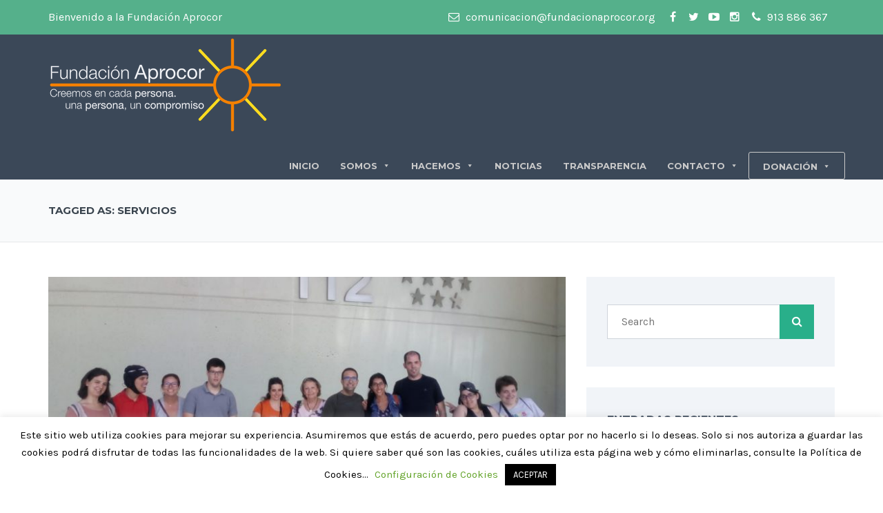

--- FILE ---
content_type: text/html; charset=UTF-8
request_url: https://fundacionaprocor.org/tag/servicios/
body_size: 14409
content:
<!DOCTYPE html>
<!--[if IE 7]>
<html class="ie ie7" lang="es" itemscope itemtype="https://schema.org/WebSite">
<![endif]-->
<!--[if IE 8]>
<html class="ie ie8" lang="es" itemscope itemtype="https://schema.org/WebSite">
<![endif]-->
<!--[if !(IE 7) | !(IE 8)  ]><!-->
<html lang="es" itemscope itemtype="https://schema.org/WebSite">
<!--<![endif]-->
<head>
<meta charset="UTF-8" />
<meta name="viewport" content="width=device-width, initial-scale=1.0">
<link rel="profile" href="http://gmpg.org/xfn/11" />
<link rel="pingback" href="https://fundacionaprocor.org/xmlrpc.php" />

<!--[if lt IE 9]>
<script src="https://fundacionaprocor.org/wp-content/themes/helpinghands/framework/js/html5.js" type="text/javascript"></script>
<script src="https://fundacionaprocor.org/wp-content/themes/helpinghands/framework/js/respond.min.js" type="text/javascript"></script>
<![endif]-->

<meta name='robots' content='index, follow, max-image-preview:large, max-snippet:-1, max-video-preview:-1' />

	<!-- This site is optimized with the Yoast SEO plugin v19.11 - https://yoast.com/wordpress/plugins/seo/ -->
	<title>servicios archivos - Fundación Aprocor</title>
	<link rel="canonical" href="https://fundacionaprocor.org/tag/servicios/" />
	<meta property="og:locale" content="es_ES" />
	<meta property="og:type" content="article" />
	<meta property="og:title" content="servicios archivos - Fundación Aprocor" />
	<meta property="og:url" content="https://fundacionaprocor.org/tag/servicios/" />
	<meta property="og:site_name" content="Fundación Aprocor" />
	<meta name="twitter:card" content="summary_large_image" />
	<meta name="twitter:site" content="@FAprocor" />
	<script type="application/ld+json" class="yoast-schema-graph">{"@context":"https://schema.org","@graph":[{"@type":"CollectionPage","@id":"https://fundacionaprocor.org/tag/servicios/","url":"https://fundacionaprocor.org/tag/servicios/","name":"servicios archivos - Fundación Aprocor","isPartOf":{"@id":"https://fundacionaprocor.org/#website"},"primaryImageOfPage":{"@id":"https://fundacionaprocor.org/tag/servicios/#primaryimage"},"image":{"@id":"https://fundacionaprocor.org/tag/servicios/#primaryimage"},"thumbnailUrl":"https://fundacionaprocor.org/wp-content/uploads/2018/06/Visita-112-2.jpeg","breadcrumb":{"@id":"https://fundacionaprocor.org/tag/servicios/#breadcrumb"},"inLanguage":"es"},{"@type":"ImageObject","inLanguage":"es","@id":"https://fundacionaprocor.org/tag/servicios/#primaryimage","url":"https://fundacionaprocor.org/wp-content/uploads/2018/06/Visita-112-2.jpeg","contentUrl":"https://fundacionaprocor.org/wp-content/uploads/2018/06/Visita-112-2.jpeg","width":1508,"height":972,"caption":"Visita 112"},{"@type":"BreadcrumbList","@id":"https://fundacionaprocor.org/tag/servicios/#breadcrumb","itemListElement":[{"@type":"ListItem","position":1,"name":"Portada","item":"https://fundacionaprocor.org/"},{"@type":"ListItem","position":2,"name":"servicios"}]},{"@type":"WebSite","@id":"https://fundacionaprocor.org/#website","url":"https://fundacionaprocor.org/","name":"Fundación Aprocor","description":"Creemos en cada persona. Una persona, un compromiso","publisher":{"@id":"https://fundacionaprocor.org/#organization"},"potentialAction":[{"@type":"SearchAction","target":{"@type":"EntryPoint","urlTemplate":"https://fundacionaprocor.org/?s={search_term_string}"},"query-input":"required name=search_term_string"}],"inLanguage":"es"},{"@type":"Organization","@id":"https://fundacionaprocor.org/#organization","name":"Fundación Aprocor","url":"https://fundacionaprocor.org/","logo":{"@type":"ImageObject","inLanguage":"es","@id":"https://fundacionaprocor.org/#/schema/logo/image/","url":"https://fundacionaprocor.org/wp-content/uploads/2016/03/aprocorgLe-340.png","contentUrl":"https://fundacionaprocor.org/wp-content/uploads/2016/03/aprocorgLe-340.png","width":340,"height":140,"caption":"Fundación Aprocor"},"image":{"@id":"https://fundacionaprocor.org/#/schema/logo/image/"},"sameAs":["https://www.facebook.com/FAprocor/","https://twitter.com/FAprocor"]}]}</script>
	<!-- / Yoast SEO plugin. -->


<link rel="alternate" type="application/rss+xml" title="Fundación Aprocor &raquo; Feed" href="https://fundacionaprocor.org/feed/" />
<link rel="alternate" type="application/rss+xml" title="Fundación Aprocor &raquo; Feed de los comentarios" href="https://fundacionaprocor.org/comments/feed/" />
<link rel="alternate" type="application/rss+xml" title="Fundación Aprocor &raquo; Etiqueta servicios del feed" href="https://fundacionaprocor.org/tag/servicios/feed/" />
<script type="text/javascript">
window._wpemojiSettings = {"baseUrl":"https:\/\/s.w.org\/images\/core\/emoji\/14.0.0\/72x72\/","ext":".png","svgUrl":"https:\/\/s.w.org\/images\/core\/emoji\/14.0.0\/svg\/","svgExt":".svg","source":{"concatemoji":"https:\/\/fundacionaprocor.org\/wp-includes\/js\/wp-emoji-release.min.js?ver=6.1.1"}};
/*! This file is auto-generated */
!function(e,a,t){var n,r,o,i=a.createElement("canvas"),p=i.getContext&&i.getContext("2d");function s(e,t){var a=String.fromCharCode,e=(p.clearRect(0,0,i.width,i.height),p.fillText(a.apply(this,e),0,0),i.toDataURL());return p.clearRect(0,0,i.width,i.height),p.fillText(a.apply(this,t),0,0),e===i.toDataURL()}function c(e){var t=a.createElement("script");t.src=e,t.defer=t.type="text/javascript",a.getElementsByTagName("head")[0].appendChild(t)}for(o=Array("flag","emoji"),t.supports={everything:!0,everythingExceptFlag:!0},r=0;r<o.length;r++)t.supports[o[r]]=function(e){if(p&&p.fillText)switch(p.textBaseline="top",p.font="600 32px Arial",e){case"flag":return s([127987,65039,8205,9895,65039],[127987,65039,8203,9895,65039])?!1:!s([55356,56826,55356,56819],[55356,56826,8203,55356,56819])&&!s([55356,57332,56128,56423,56128,56418,56128,56421,56128,56430,56128,56423,56128,56447],[55356,57332,8203,56128,56423,8203,56128,56418,8203,56128,56421,8203,56128,56430,8203,56128,56423,8203,56128,56447]);case"emoji":return!s([129777,127995,8205,129778,127999],[129777,127995,8203,129778,127999])}return!1}(o[r]),t.supports.everything=t.supports.everything&&t.supports[o[r]],"flag"!==o[r]&&(t.supports.everythingExceptFlag=t.supports.everythingExceptFlag&&t.supports[o[r]]);t.supports.everythingExceptFlag=t.supports.everythingExceptFlag&&!t.supports.flag,t.DOMReady=!1,t.readyCallback=function(){t.DOMReady=!0},t.supports.everything||(n=function(){t.readyCallback()},a.addEventListener?(a.addEventListener("DOMContentLoaded",n,!1),e.addEventListener("load",n,!1)):(e.attachEvent("onload",n),a.attachEvent("onreadystatechange",function(){"complete"===a.readyState&&t.readyCallback()})),(e=t.source||{}).concatemoji?c(e.concatemoji):e.wpemoji&&e.twemoji&&(c(e.twemoji),c(e.wpemoji)))}(window,document,window._wpemojiSettings);
</script>
<style type="text/css">
img.wp-smiley,
img.emoji {
	display: inline !important;
	border: none !important;
	box-shadow: none !important;
	height: 1em !important;
	width: 1em !important;
	margin: 0 0.07em !important;
	vertical-align: -0.1em !important;
	background: none !important;
	padding: 0 !important;
}
</style>
	<link rel='stylesheet' id='formidable-css' href='https://fundacionaprocor.org/wp-content/plugins/formidable/css/formidableforms.css?ver=12211642' type='text/css' media='all' />
<link rel='stylesheet' id='wp-block-library-css' href='https://fundacionaprocor.org/wp-includes/css/dist/block-library/style.min.css?ver=6.1.1' type='text/css' media='all' />
<link rel='stylesheet' id='classic-theme-styles-css' href='https://fundacionaprocor.org/wp-includes/css/classic-themes.min.css?ver=1' type='text/css' media='all' />
<style id='global-styles-inline-css' type='text/css'>
body{--wp--preset--color--black: #000000;--wp--preset--color--cyan-bluish-gray: #abb8c3;--wp--preset--color--white: #ffffff;--wp--preset--color--pale-pink: #f78da7;--wp--preset--color--vivid-red: #cf2e2e;--wp--preset--color--luminous-vivid-orange: #ff6900;--wp--preset--color--luminous-vivid-amber: #fcb900;--wp--preset--color--light-green-cyan: #7bdcb5;--wp--preset--color--vivid-green-cyan: #00d084;--wp--preset--color--pale-cyan-blue: #8ed1fc;--wp--preset--color--vivid-cyan-blue: #0693e3;--wp--preset--color--vivid-purple: #9b51e0;--wp--preset--gradient--vivid-cyan-blue-to-vivid-purple: linear-gradient(135deg,rgba(6,147,227,1) 0%,rgb(155,81,224) 100%);--wp--preset--gradient--light-green-cyan-to-vivid-green-cyan: linear-gradient(135deg,rgb(122,220,180) 0%,rgb(0,208,130) 100%);--wp--preset--gradient--luminous-vivid-amber-to-luminous-vivid-orange: linear-gradient(135deg,rgba(252,185,0,1) 0%,rgba(255,105,0,1) 100%);--wp--preset--gradient--luminous-vivid-orange-to-vivid-red: linear-gradient(135deg,rgba(255,105,0,1) 0%,rgb(207,46,46) 100%);--wp--preset--gradient--very-light-gray-to-cyan-bluish-gray: linear-gradient(135deg,rgb(238,238,238) 0%,rgb(169,184,195) 100%);--wp--preset--gradient--cool-to-warm-spectrum: linear-gradient(135deg,rgb(74,234,220) 0%,rgb(151,120,209) 20%,rgb(207,42,186) 40%,rgb(238,44,130) 60%,rgb(251,105,98) 80%,rgb(254,248,76) 100%);--wp--preset--gradient--blush-light-purple: linear-gradient(135deg,rgb(255,206,236) 0%,rgb(152,150,240) 100%);--wp--preset--gradient--blush-bordeaux: linear-gradient(135deg,rgb(254,205,165) 0%,rgb(254,45,45) 50%,rgb(107,0,62) 100%);--wp--preset--gradient--luminous-dusk: linear-gradient(135deg,rgb(255,203,112) 0%,rgb(199,81,192) 50%,rgb(65,88,208) 100%);--wp--preset--gradient--pale-ocean: linear-gradient(135deg,rgb(255,245,203) 0%,rgb(182,227,212) 50%,rgb(51,167,181) 100%);--wp--preset--gradient--electric-grass: linear-gradient(135deg,rgb(202,248,128) 0%,rgb(113,206,126) 100%);--wp--preset--gradient--midnight: linear-gradient(135deg,rgb(2,3,129) 0%,rgb(40,116,252) 100%);--wp--preset--duotone--dark-grayscale: url('#wp-duotone-dark-grayscale');--wp--preset--duotone--grayscale: url('#wp-duotone-grayscale');--wp--preset--duotone--purple-yellow: url('#wp-duotone-purple-yellow');--wp--preset--duotone--blue-red: url('#wp-duotone-blue-red');--wp--preset--duotone--midnight: url('#wp-duotone-midnight');--wp--preset--duotone--magenta-yellow: url('#wp-duotone-magenta-yellow');--wp--preset--duotone--purple-green: url('#wp-duotone-purple-green');--wp--preset--duotone--blue-orange: url('#wp-duotone-blue-orange');--wp--preset--font-size--small: 13px;--wp--preset--font-size--medium: 20px;--wp--preset--font-size--large: 36px;--wp--preset--font-size--x-large: 42px;--wp--preset--spacing--20: 0.44rem;--wp--preset--spacing--30: 0.67rem;--wp--preset--spacing--40: 1rem;--wp--preset--spacing--50: 1.5rem;--wp--preset--spacing--60: 2.25rem;--wp--preset--spacing--70: 3.38rem;--wp--preset--spacing--80: 5.06rem;}:where(.is-layout-flex){gap: 0.5em;}body .is-layout-flow > .alignleft{float: left;margin-inline-start: 0;margin-inline-end: 2em;}body .is-layout-flow > .alignright{float: right;margin-inline-start: 2em;margin-inline-end: 0;}body .is-layout-flow > .aligncenter{margin-left: auto !important;margin-right: auto !important;}body .is-layout-constrained > .alignleft{float: left;margin-inline-start: 0;margin-inline-end: 2em;}body .is-layout-constrained > .alignright{float: right;margin-inline-start: 2em;margin-inline-end: 0;}body .is-layout-constrained > .aligncenter{margin-left: auto !important;margin-right: auto !important;}body .is-layout-constrained > :where(:not(.alignleft):not(.alignright):not(.alignfull)){max-width: var(--wp--style--global--content-size);margin-left: auto !important;margin-right: auto !important;}body .is-layout-constrained > .alignwide{max-width: var(--wp--style--global--wide-size);}body .is-layout-flex{display: flex;}body .is-layout-flex{flex-wrap: wrap;align-items: center;}body .is-layout-flex > *{margin: 0;}:where(.wp-block-columns.is-layout-flex){gap: 2em;}.has-black-color{color: var(--wp--preset--color--black) !important;}.has-cyan-bluish-gray-color{color: var(--wp--preset--color--cyan-bluish-gray) !important;}.has-white-color{color: var(--wp--preset--color--white) !important;}.has-pale-pink-color{color: var(--wp--preset--color--pale-pink) !important;}.has-vivid-red-color{color: var(--wp--preset--color--vivid-red) !important;}.has-luminous-vivid-orange-color{color: var(--wp--preset--color--luminous-vivid-orange) !important;}.has-luminous-vivid-amber-color{color: var(--wp--preset--color--luminous-vivid-amber) !important;}.has-light-green-cyan-color{color: var(--wp--preset--color--light-green-cyan) !important;}.has-vivid-green-cyan-color{color: var(--wp--preset--color--vivid-green-cyan) !important;}.has-pale-cyan-blue-color{color: var(--wp--preset--color--pale-cyan-blue) !important;}.has-vivid-cyan-blue-color{color: var(--wp--preset--color--vivid-cyan-blue) !important;}.has-vivid-purple-color{color: var(--wp--preset--color--vivid-purple) !important;}.has-black-background-color{background-color: var(--wp--preset--color--black) !important;}.has-cyan-bluish-gray-background-color{background-color: var(--wp--preset--color--cyan-bluish-gray) !important;}.has-white-background-color{background-color: var(--wp--preset--color--white) !important;}.has-pale-pink-background-color{background-color: var(--wp--preset--color--pale-pink) !important;}.has-vivid-red-background-color{background-color: var(--wp--preset--color--vivid-red) !important;}.has-luminous-vivid-orange-background-color{background-color: var(--wp--preset--color--luminous-vivid-orange) !important;}.has-luminous-vivid-amber-background-color{background-color: var(--wp--preset--color--luminous-vivid-amber) !important;}.has-light-green-cyan-background-color{background-color: var(--wp--preset--color--light-green-cyan) !important;}.has-vivid-green-cyan-background-color{background-color: var(--wp--preset--color--vivid-green-cyan) !important;}.has-pale-cyan-blue-background-color{background-color: var(--wp--preset--color--pale-cyan-blue) !important;}.has-vivid-cyan-blue-background-color{background-color: var(--wp--preset--color--vivid-cyan-blue) !important;}.has-vivid-purple-background-color{background-color: var(--wp--preset--color--vivid-purple) !important;}.has-black-border-color{border-color: var(--wp--preset--color--black) !important;}.has-cyan-bluish-gray-border-color{border-color: var(--wp--preset--color--cyan-bluish-gray) !important;}.has-white-border-color{border-color: var(--wp--preset--color--white) !important;}.has-pale-pink-border-color{border-color: var(--wp--preset--color--pale-pink) !important;}.has-vivid-red-border-color{border-color: var(--wp--preset--color--vivid-red) !important;}.has-luminous-vivid-orange-border-color{border-color: var(--wp--preset--color--luminous-vivid-orange) !important;}.has-luminous-vivid-amber-border-color{border-color: var(--wp--preset--color--luminous-vivid-amber) !important;}.has-light-green-cyan-border-color{border-color: var(--wp--preset--color--light-green-cyan) !important;}.has-vivid-green-cyan-border-color{border-color: var(--wp--preset--color--vivid-green-cyan) !important;}.has-pale-cyan-blue-border-color{border-color: var(--wp--preset--color--pale-cyan-blue) !important;}.has-vivid-cyan-blue-border-color{border-color: var(--wp--preset--color--vivid-cyan-blue) !important;}.has-vivid-purple-border-color{border-color: var(--wp--preset--color--vivid-purple) !important;}.has-vivid-cyan-blue-to-vivid-purple-gradient-background{background: var(--wp--preset--gradient--vivid-cyan-blue-to-vivid-purple) !important;}.has-light-green-cyan-to-vivid-green-cyan-gradient-background{background: var(--wp--preset--gradient--light-green-cyan-to-vivid-green-cyan) !important;}.has-luminous-vivid-amber-to-luminous-vivid-orange-gradient-background{background: var(--wp--preset--gradient--luminous-vivid-amber-to-luminous-vivid-orange) !important;}.has-luminous-vivid-orange-to-vivid-red-gradient-background{background: var(--wp--preset--gradient--luminous-vivid-orange-to-vivid-red) !important;}.has-very-light-gray-to-cyan-bluish-gray-gradient-background{background: var(--wp--preset--gradient--very-light-gray-to-cyan-bluish-gray) !important;}.has-cool-to-warm-spectrum-gradient-background{background: var(--wp--preset--gradient--cool-to-warm-spectrum) !important;}.has-blush-light-purple-gradient-background{background: var(--wp--preset--gradient--blush-light-purple) !important;}.has-blush-bordeaux-gradient-background{background: var(--wp--preset--gradient--blush-bordeaux) !important;}.has-luminous-dusk-gradient-background{background: var(--wp--preset--gradient--luminous-dusk) !important;}.has-pale-ocean-gradient-background{background: var(--wp--preset--gradient--pale-ocean) !important;}.has-electric-grass-gradient-background{background: var(--wp--preset--gradient--electric-grass) !important;}.has-midnight-gradient-background{background: var(--wp--preset--gradient--midnight) !important;}.has-small-font-size{font-size: var(--wp--preset--font-size--small) !important;}.has-medium-font-size{font-size: var(--wp--preset--font-size--medium) !important;}.has-large-font-size{font-size: var(--wp--preset--font-size--large) !important;}.has-x-large-font-size{font-size: var(--wp--preset--font-size--x-large) !important;}
.wp-block-navigation a:where(:not(.wp-element-button)){color: inherit;}
:where(.wp-block-columns.is-layout-flex){gap: 2em;}
.wp-block-pullquote{font-size: 1.5em;line-height: 1.6;}
</style>
<link rel='stylesheet' id='contact-form-7-css' href='https://fundacionaprocor.org/wp-content/plugins/contact-form-7/includes/css/styles.css?ver=5.6.4' type='text/css' media='all' />
<link rel='stylesheet' id='cookie-law-info-css' href='https://fundacionaprocor.org/wp-content/plugins/cookie-law-info/legacy/public/css/cookie-law-info-public.css?ver=3.0.6' type='text/css' media='all' />
<link rel='stylesheet' id='cookie-law-info-gdpr-css' href='https://fundacionaprocor.org/wp-content/plugins/cookie-law-info/legacy/public/css/cookie-law-info-gdpr.css?ver=3.0.6' type='text/css' media='all' />
<link rel='stylesheet' id='megamenu-css' href='https://fundacionaprocor.org/wp-content/uploads/maxmegamenu/style.css?ver=8a0575' type='text/css' media='all' />
<link rel='stylesheet' id='dashicons-css' href='https://fundacionaprocor.org/wp-includes/css/dashicons.min.css?ver=6.1.1' type='text/css' media='all' />
<link rel='stylesheet' id='js_composer_front-css' href='https://fundacionaprocor.org/wp-content/plugins/js_composer/assets/css/js_composer.min.css?ver=6.10.0' type='text/css' media='all' />
<link rel='stylesheet' id='sd-bootstrap-css' href='https://fundacionaprocor.org/wp-content/themes/helpinghands/framework/css/bootstrap.css?ver=6.1.1' type='text/css' media='all' />
<link rel='stylesheet' id='stylesheet-css' href='https://fundacionaprocor.org/wp-content/themes/helpinghands/style.css?ver=3' type='text/css' media='all' />
<link rel='stylesheet' id='sd-custom-css-css' href='https://fundacionaprocor.org/wp-content/themes/helpinghands/framework/admin/sd-admin-options/custom-styles.css?ver=6.1.1' type='text/css' media='all' />
<link rel='stylesheet' id='sd-font-awesome-css' href='https://fundacionaprocor.org/wp-content/themes/helpinghands/framework/css/font-awesome.css?ver=6.1.1' type='text/css' media='all' />
<link rel='stylesheet' id='flexslider-css' href='https://fundacionaprocor.org/wp-content/plugins/js_composer/assets/lib/flexslider/flexslider.min.css?ver=6.10.0' type='text/css' media='all' />
<link rel='stylesheet' id='sd-prettyphoto-css' href='https://fundacionaprocor.org/wp-content/themes/helpinghands/framework/css/prettyPhoto.css?ver=6.1.1' type='text/css' media='all' />
<link rel='stylesheet' id='bsf-Defaults-css' href='https://fundacionaprocor.org/wp-content/uploads/smile_fonts/Defaults/Defaults.css?ver=3.19.13' type='text/css' media='all' />
<link rel='stylesheet' id='ultimate-vc-addons-style-min-css' href='https://fundacionaprocor.org/wp-content/plugins/Ultimate_VC_Addons/assets/min-css/ultimate.min.css?ver=3.19.13' type='text/css' media='all' />
<script type='text/javascript' src='https://fundacionaprocor.org/wp-includes/js/jquery/jquery.min.js?ver=3.6.1' id='jquery-core-js'></script>
<script type='text/javascript' src='https://fundacionaprocor.org/wp-includes/js/jquery/jquery-migrate.min.js?ver=3.3.2' id='jquery-migrate-js'></script>
<script type='text/javascript' id='cookie-law-info-js-extra'>
/* <![CDATA[ */
var Cli_Data = {"nn_cookie_ids":[],"cookielist":[],"non_necessary_cookies":[],"ccpaEnabled":"","ccpaRegionBased":"","ccpaBarEnabled":"","strictlyEnabled":["necessary","obligatoire"],"ccpaType":"gdpr","js_blocking":"","custom_integration":"","triggerDomRefresh":"","secure_cookies":""};
var cli_cookiebar_settings = {"animate_speed_hide":"500","animate_speed_show":"500","background":"#FFF","border":"#b1a6a6c2","border_on":"","button_1_button_colour":"#000","button_1_button_hover":"#000000","button_1_link_colour":"#fff","button_1_as_button":"1","button_1_new_win":"","button_2_button_colour":"#333","button_2_button_hover":"#292929","button_2_link_colour":"#444","button_2_as_button":"","button_2_hidebar":"","button_3_button_colour":"#000","button_3_button_hover":"#000000","button_3_link_colour":"#fff","button_3_as_button":"1","button_3_new_win":"","button_4_button_colour":"#000","button_4_button_hover":"#000000","button_4_link_colour":"#62a329","button_4_as_button":"","button_7_button_colour":"#61a229","button_7_button_hover":"#4e8221","button_7_link_colour":"#fff","button_7_as_button":"1","button_7_new_win":"","font_family":"inherit","header_fix":"","notify_animate_hide":"1","notify_animate_show":"","notify_div_id":"#cookie-law-info-bar","notify_position_horizontal":"right","notify_position_vertical":"bottom","scroll_close":"1","scroll_close_reload":"","accept_close_reload":"","reject_close_reload":"","showagain_tab":"","showagain_background":"#fff","showagain_border":"#000","showagain_div_id":"#cookie-law-info-again","showagain_x_position":"100px","text":"#000","show_once_yn":"1","show_once":"10000","logging_on":"","as_popup":"","popup_overlay":"1","bar_heading_text":"","cookie_bar_as":"banner","popup_showagain_position":"bottom-right","widget_position":"left"};
var log_object = {"ajax_url":"https:\/\/fundacionaprocor.org\/wp-admin\/admin-ajax.php"};
/* ]]> */
</script>
<script type='text/javascript' src='https://fundacionaprocor.org/wp-content/plugins/cookie-law-info/legacy/public/js/cookie-law-info-public.js?ver=3.0.6' id='cookie-law-info-js'></script>
<script type='text/javascript' src='https://fundacionaprocor.org/wp-content/plugins/revslider/public/assets/js/rbtools.min.js?ver=6.6.7' async id='tp-tools-js'></script>
<script type='text/javascript' src='https://fundacionaprocor.org/wp-content/plugins/revslider/public/assets/js/rs6.min.js?ver=6.6.7' async id='revmin-js'></script>
<script type='text/javascript' src='https://fundacionaprocor.org/wp-content/themes/helpinghands/wp-advanced-search/js/scripts.js?ver=1' id='wpas-scripts-js'></script>
<script type='text/javascript' src='https://fundacionaprocor.org/wp-content/plugins/Ultimate_VC_Addons/assets/min-js/jquery-ui.min.js?ver=3.19.13' id='jquery_ui-js'></script>
<script type='text/javascript' src='https://fundacionaprocor.org/wp-includes/js/jquery/ui/core.min.js?ver=1.13.2' id='jquery-ui-core-js'></script>
<script type='text/javascript' src='https://fundacionaprocor.org/wp-content/plugins/Ultimate_VC_Addons/assets/min-js/ultimate.min.js?ver=3.19.13' id='ultimate-vc-addons-script-js'></script>
<script type='text/javascript' src='https://fundacionaprocor.org/wp-content/plugins/Ultimate_VC_Addons/assets/min-js/ultimate_bg.min.js?ver=3.19.13' id='ultimate-vc-addons-row-bg-js'></script>

<!-- OG: 3.1.9 -->
<meta property="og:image" content="https://fundacionaprocor.org/wp-content/uploads/2016/03/cropped-aprocorsm.png" /><meta property="og:type" content="website" /><meta property="og:locale" content="es" /><meta property="og:site_name" content="Fundación Aprocor" /><meta property="og:url" content="https://fundacionaprocor.org/tag/servicios/" /><meta property="og:title" content="servicios archivos - Fundación Aprocor" />

<meta property="twitter:partner" content="ogwp" /><meta property="twitter:title" content="servicios archivos - Fundación Aprocor" /><meta property="twitter:url" content="https://fundacionaprocor.org/tag/servicios/" />
<meta itemprop="image" content="https://fundacionaprocor.org/wp-content/uploads/2016/03/cropped-aprocorsm.png" /><meta itemprop="name" content="servicios archivos - Fundación Aprocor" /><meta itemprop="headline" content="servicios archivos - Fundación Aprocor" />
<!-- /OG -->

<link rel="https://api.w.org/" href="https://fundacionaprocor.org/wp-json/" /><link rel="alternate" type="application/json" href="https://fundacionaprocor.org/wp-json/wp/v2/tags/90" /><link rel="EditURI" type="application/rsd+xml" title="RSD" href="https://fundacionaprocor.org/xmlrpc.php?rsd" />
<link rel="wlwmanifest" type="application/wlwmanifest+xml" href="https://fundacionaprocor.org/wp-includes/wlwmanifest.xml" />
<meta name="generator" content="WordPress 6.1.1" />
<meta name="generator" content="Powered by WPBakery Page Builder - drag and drop page builder for WordPress."/>
<meta name="generator" content="Powered by Slider Revolution 6.6.7 - responsive, Mobile-Friendly Slider Plugin for WordPress with comfortable drag and drop interface." />
<link rel="icon" href="https://fundacionaprocor.org/wp-content/uploads/2016/03/cropped-aprocorsm-32x32.png" sizes="32x32" />
<link rel="icon" href="https://fundacionaprocor.org/wp-content/uploads/2016/03/cropped-aprocorsm-192x192.png" sizes="192x192" />
<link rel="apple-touch-icon" href="https://fundacionaprocor.org/wp-content/uploads/2016/03/cropped-aprocorsm-180x180.png" />
<meta name="msapplication-TileImage" content="https://fundacionaprocor.org/wp-content/uploads/2016/03/cropped-aprocorsm-270x270.png" />
<script>function setREVStartSize(e){
			//window.requestAnimationFrame(function() {
				window.RSIW = window.RSIW===undefined ? window.innerWidth : window.RSIW;
				window.RSIH = window.RSIH===undefined ? window.innerHeight : window.RSIH;
				try {
					var pw = document.getElementById(e.c).parentNode.offsetWidth,
						newh;
					pw = pw===0 || isNaN(pw) || (e.l=="fullwidth" || e.layout=="fullwidth") ? window.RSIW : pw;
					e.tabw = e.tabw===undefined ? 0 : parseInt(e.tabw);
					e.thumbw = e.thumbw===undefined ? 0 : parseInt(e.thumbw);
					e.tabh = e.tabh===undefined ? 0 : parseInt(e.tabh);
					e.thumbh = e.thumbh===undefined ? 0 : parseInt(e.thumbh);
					e.tabhide = e.tabhide===undefined ? 0 : parseInt(e.tabhide);
					e.thumbhide = e.thumbhide===undefined ? 0 : parseInt(e.thumbhide);
					e.mh = e.mh===undefined || e.mh=="" || e.mh==="auto" ? 0 : parseInt(e.mh,0);
					if(e.layout==="fullscreen" || e.l==="fullscreen")
						newh = Math.max(e.mh,window.RSIH);
					else{
						e.gw = Array.isArray(e.gw) ? e.gw : [e.gw];
						for (var i in e.rl) if (e.gw[i]===undefined || e.gw[i]===0) e.gw[i] = e.gw[i-1];
						e.gh = e.el===undefined || e.el==="" || (Array.isArray(e.el) && e.el.length==0)? e.gh : e.el;
						e.gh = Array.isArray(e.gh) ? e.gh : [e.gh];
						for (var i in e.rl) if (e.gh[i]===undefined || e.gh[i]===0) e.gh[i] = e.gh[i-1];
											
						var nl = new Array(e.rl.length),
							ix = 0,
							sl;
						e.tabw = e.tabhide>=pw ? 0 : e.tabw;
						e.thumbw = e.thumbhide>=pw ? 0 : e.thumbw;
						e.tabh = e.tabhide>=pw ? 0 : e.tabh;
						e.thumbh = e.thumbhide>=pw ? 0 : e.thumbh;
						for (var i in e.rl) nl[i] = e.rl[i]<window.RSIW ? 0 : e.rl[i];
						sl = nl[0];
						for (var i in nl) if (sl>nl[i] && nl[i]>0) { sl = nl[i]; ix=i;}
						var m = pw>(e.gw[ix]+e.tabw+e.thumbw) ? 1 : (pw-(e.tabw+e.thumbw)) / (e.gw[ix]);
						newh =  (e.gh[ix] * m) + (e.tabh + e.thumbh);
					}
					var el = document.getElementById(e.c);
					if (el!==null && el) el.style.height = newh+"px";
					el = document.getElementById(e.c+"_wrapper");
					if (el!==null && el) {
						el.style.height = newh+"px";
						el.style.display = "block";
					}
				} catch(e){
					console.log("Failure at Presize of Slider:" + e)
				}
			//});
		  };</script>
<noscript><style> .wpb_animate_when_almost_visible { opacity: 1; }</style></noscript><style type="text/css">/** Mega Menu CSS: fs **/</style>
</head>
<body class="archive tag tag-servicios tag-90 sd-theme mega-menu-main-header-menu wpb-js-composer js-comp-ver-6.10.0 vc_responsive">
<div class="sd-wrapper">
<header id="sd-header" class="clearfix ">

	<div class="sd-header-top">
	<div class="container">
			<div class="sd-header-left-options">
															<span class="sd-top-quote">Bienvenido a la Fundación Aprocor</span>
												</div>
			<!-- sd-header-left-options -->
			
			<div class="sd-header-social clearfix">
									<a class="sd-header-email" href="mailto:co&#109;%75n&#105;ca&#99;%69&#111;&#110;&#64;&#102;%75n%64a&#99;i%6f&#110;a%70%72&#111;&#99;&#111;r%2eo%72g" title="email" target="_blank" rel="nofollow"><i class="sd-link-trans fa fa-envelope-o"></i> comu&#110;&#105;&#99;aci&#111;n&#64;fund&#97;c&#105;onapro&#99;o&#114;.&#111;rg </a>
									<a class="sd-header-facebook" href="https://es-la.facebook.com/Fundación-Aprocor-517074125008666/" title="facebook" target="_blank" rel="nofollow"><i class="sd-link-trans fa fa-facebook"></i>  </a>
									<a class="sd-header-twitter" href="https://twitter.com/faprocor" title="twitter" target="_blank" rel="nofollow"><i class="sd-link-trans fa fa-twitter"></i>  </a>
									<a class="sd-header-youtube-play" href="https://www.youtube.com/channel/UCb4r1Pb6ppAflSF7xfhwBqQ" title="youtube-play" target="_blank" rel="nofollow"><i class="sd-link-trans fa fa-youtube-play"></i>  </a>
									<a class="sd-header-instagram" href="https://www.instagram.com/faprocor/" title="instagram" target="_blank" rel="nofollow"><i class="sd-link-trans fa fa-instagram"></i>  </a>
									<a class="sd-header-phone" href="#" title="phone" target="_self" rel="nofollow"><i class="sd-link-trans fa fa-phone"></i> 913 886 367 </a>
						</div>
			<!-- sd-header-social -->
			</div>
	<!-- container -->
</div>
<!-- sd-header-top -->	
	<div class="container sd-logo-menu">
		<div class="sd-logo-menu-content">
			<div class="sd-logo">
									<a href="https://fundacionaprocor.org/" title="Fundación Aprocor" rel="home"> <img src="https://fundacionaprocor.org/wp-content/uploads/2016/03/aprocorg5bg-340.png" alt="Fundación Aprocor" /></a>
							</div>
			<!-- sd-logo -->
			
							<div id="sd-sticky-wrapper" class="sd-header-style1 sd-sticky-header sd-opacity-trans">
					<div class="container">					
	<div class="sd-menu-wrapper clearfix">
		<div class="sd-menu-content">
			<nav class="sd-menu-nav">
				<div id="mega-menu-wrap-main-header-menu" class="mega-menu-wrap"><div class="mega-menu-toggle"><div class="mega-toggle-blocks-left"></div><div class="mega-toggle-blocks-center"></div><div class="mega-toggle-blocks-right"><div class='mega-toggle-block mega-menu-toggle-block mega-toggle-block-1' id='mega-toggle-block-1' tabindex='0'><span class='mega-toggle-label' role='button' aria-expanded='false'><span class='mega-toggle-label-closed'>MENU</span><span class='mega-toggle-label-open'>MENU</span></span></div></div></div><ul id="mega-menu-main-header-menu" class="mega-menu max-mega-menu mega-menu-horizontal mega-no-js" data-event="hover_intent" data-effect="disabled" data-effect-speed="200" data-effect-mobile="disabled" data-effect-speed-mobile="0" data-panel-width=".sd-logo-menu-content" data-mobile-force-width="false" data-second-click="close" data-document-click="collapse" data-vertical-behaviour="standard" data-breakpoint="992" data-unbind="true" data-mobile-state="collapse_all" data-hover-intent-timeout="300" data-hover-intent-interval="100"><li class='mega-menu-item mega-menu-item-type-post_type mega-menu-item-object-page mega-menu-item-home mega-align-bottom-left mega-menu-flyout mega-menu-item-440' id='mega-menu-item-440'><a class="mega-menu-link" href="https://fundacionaprocor.org/" tabindex="0">INICIO</a></li><li class='mega-menu-item mega-menu-item-type-post_type mega-menu-item-object-page mega-menu-item-has-children mega-align-bottom-left mega-menu-flyout mega-menu-item-445' id='mega-menu-item-445'><a class="mega-menu-link" href="https://fundacionaprocor.org/sobre-nosotros/" aria-haspopup="true" aria-expanded="false" tabindex="0">SOMOS<span class="mega-indicator"></span></a>
<ul class="mega-sub-menu">
<li class='mega-menu-item mega-menu-item-type-custom mega-menu-item-object-custom mega-menu-item-3877' id='mega-menu-item-3877'><a class="mega-menu-link" href="http://fundacionaprocor.org/sobre-nosotros/">Historia</a></li><li class='mega-menu-item mega-menu-item-type-custom mega-menu-item-object-custom mega-menu-item-3878' id='mega-menu-item-3878'><a class="mega-menu-link" href="http://fundacionaprocor.org/mision-vision/">Misión Visión</a></li><li class='mega-menu-item mega-menu-item-type-custom mega-menu-item-object-custom mega-menu-item-3879' id='mega-menu-item-3879'><a class="mega-menu-link" href="http://fundacionaprocor.org/estrategia">Estrategia</a></li><li class='mega-menu-item mega-menu-item-type-custom mega-menu-item-object-custom mega-menu-item-3880' id='mega-menu-item-3880'><a class="mega-menu-link" href="http://fundacionaprocor.org/reconocimientos/">Nos reconocen</a></li><li class='mega-menu-item mega-menu-item-type-post_type mega-menu-item-object-page mega-menu-item-446' id='mega-menu-item-446'><a class="mega-menu-link" href="https://fundacionaprocor.org/nuestro-equipo/">Nuestro equipo</a></li></ul>
</li><li class='mega-menu-item mega-menu-item-type-custom mega-menu-item-object-custom mega-menu-item-has-children mega-align-bottom-left mega-menu-flyout mega-disable-link mega-menu-item-3881' id='mega-menu-item-3881'><a class="mega-menu-link" tabindex="0" aria-haspopup="true" aria-expanded="false" role="button">HACEMOS<span class="mega-indicator"></span></a>
<ul class="mega-sub-menu">
<li class='mega-menu-item mega-menu-item-type-custom mega-menu-item-object-custom mega-menu-item-has-children mega-disable-link mega-menu-item-3892' id='mega-menu-item-3892'><a class="mega-menu-link" tabindex="0" aria-haspopup="true" aria-expanded="false" role="button">APOYO<span class="mega-indicator"></span></a>
	<ul class="mega-sub-menu">
<li class='mega-menu-item mega-menu-item-type-post_type mega-menu-item-object-page mega-menu-item-4812' id='mega-menu-item-4812'><a class="mega-menu-link" href="https://fundacionaprocor.org/planes-personales/">Planes personales</a></li><li class='mega-menu-item mega-menu-item-type-post_type mega-menu-item-object-page mega-menu-item-5445' id='mega-menu-item-5445'><a class="mega-menu-link" href="https://fundacionaprocor.org/relaciones-personales/">Relaciones personales</a></li><li class='mega-menu-item mega-menu-item-type-custom mega-menu-item-object-custom mega-menu-item-3886' id='mega-menu-item-3886'><a class="mega-menu-link" href="http://fundacionaprocor.org/vida-independiente/">Vida Independiente</a></li><li class='mega-menu-item mega-menu-item-type-post_type mega-menu-item-object-page mega-menu-item-1520' id='mega-menu-item-1520'><a class="mega-menu-link" href="https://fundacionaprocor.org/vivienda/">Vivienda</a></li><li class='mega-menu-item mega-menu-item-type-post_type mega-menu-item-object-page mega-menu-item-has-children mega-menu-item-1327' id='mega-menu-item-1327'><a class="mega-menu-link" href="https://fundacionaprocor.org/formacion-ocupacion-y-empleo/" aria-haspopup="true" aria-expanded="false">Formación y empleo<span class="mega-indicator"></span></a>
		<ul class="mega-sub-menu">
<li class='mega-menu-item mega-menu-item-type-custom mega-menu-item-object-custom mega-menu-item-5663' id='mega-menu-item-5663'><a class="mega-menu-link" href="https://gestionandote.com/agencia/fundacionaprocor">Agencia de colocación</a></li>		</ul>
</li><li class='mega-menu-item mega-menu-item-type-custom mega-menu-item-object-custom mega-menu-item-3882' id='mega-menu-item-3882'><a class="mega-menu-link" href="http://fundacionaprocor.org/servicio-de-ocio-inclusivo/">Ocio</a></li><li class='mega-menu-item mega-menu-item-type-custom mega-menu-item-object-custom mega-menu-item-3883' id='mega-menu-item-3883'><a class="mega-menu-link" href="http://fundacionaprocor.org/mayores/">Mayores</a></li><li class='mega-menu-item mega-menu-item-type-custom mega-menu-item-object-custom mega-menu-item-3884' id='mega-menu-item-3884'><a class="mega-menu-link" href="http://fundacionaprocor.org/salud/">Salud</a></li><li class='mega-menu-item mega-menu-item-type-custom mega-menu-item-object-custom mega-menu-item-3887' id='mega-menu-item-3887'><a class="mega-menu-link" href="http://fundacionaprocor.org/conversaciones-de-futuro/">Familia</a></li>	</ul>
</li><li class='mega-menu-item mega-menu-item-type-custom mega-menu-item-object-custom mega-menu-item-has-children mega-disable-link mega-menu-item-3893' id='mega-menu-item-3893'><a class="mega-menu-link" tabindex="0" aria-haspopup="true" aria-expanded="false" role="button">INCLUSIÓN<span class="mega-indicator"></span></a>
	<ul class="mega-sub-menu">
<li class='mega-menu-item mega-menu-item-type-custom mega-menu-item-object-custom mega-menu-item-3895' id='mega-menu-item-3895'><a class="mega-menu-link" href="http://fundaciontuya.org/">Tuya inspira</a></li><li class='mega-menu-item mega-menu-item-type-custom mega-menu-item-object-custom mega-menu-item-5018' id='mega-menu-item-5018'><a class="mega-menu-link" href="https://fundacionaprocor.org/lakonectiva/">La Konectiva</a></li><li class='mega-menu-item mega-menu-item-type-custom mega-menu-item-object-custom mega-menu-item-3894' id='mega-menu-item-3894'><a class="mega-menu-link" href="http://fundacionaprocor.org/abierto-al-publico/">Abierto al Público</a></li><li class='mega-menu-item mega-menu-item-type-custom mega-menu-item-object-custom mega-menu-item-3896' id='mega-menu-item-3896'><a class="mega-menu-link" href="http://fundacionaprocor.org/fundacion-aprocor-potencia-el-verde/">Potencia el Verde</a></li>	</ul>
</li></ul>
</li><li class='mega-menu-item mega-menu-item-type-custom mega-menu-item-object-custom mega-align-bottom-left mega-menu-flyout mega-menu-item-3890' id='mega-menu-item-3890'><a class="mega-menu-link" href="http://fundacionaprocor.org/category/noticias/" tabindex="0">NOTICIAS</a></li><li class='mega-menu-item mega-menu-item-type-custom mega-menu-item-object-custom mega-align-bottom-left mega-menu-flyout mega-menu-item-4623' id='mega-menu-item-4623'><a class="mega-menu-link" href="http://fundacionaprocor.org/transparencia/" tabindex="0">TRANSPARENCIA</a></li><li class='mega-menu-item mega-menu-item-type-post_type mega-menu-item-object-page mega-menu-item-has-children mega-align-bottom-left mega-menu-flyout mega-disable-link mega-menu-item-448' id='mega-menu-item-448'><a class="mega-menu-link" tabindex="0" aria-haspopup="true" aria-expanded="false" role="button">CONTACTO<span class="mega-indicator"></span></a>
<ul class="mega-sub-menu">
<li class='mega-menu-item mega-menu-item-type-custom mega-menu-item-object-custom mega-menu-item-4624' id='mega-menu-item-4624'><a class="mega-menu-link" href="http://fundacionaprocor.org/contact-us/">Dónde estamos</a></li><li class='mega-menu-item mega-menu-item-type-post_type mega-menu-item-object-page mega-menu-item-650' id='mega-menu-item-650'><a class="mega-menu-link" href="https://fundacionaprocor.org/voluntariado/">Hazte voluntario/a</a></li></ul>
</li><li class='mega-sd-menu-button mega-menu-item mega-menu-item-type-custom mega-menu-item-object-custom mega-menu-item-has-children mega-align-bottom-left mega-menu-flyout mega-menu-item-426' id='mega-menu-item-426'><a class="mega-menu-link" aria-haspopup="true" aria-expanded="false" tabindex="0">DONACIÓN<span class="mega-indicator"></span></a>
<ul class="mega-sub-menu">
<li class='mega-menu-item mega-menu-item-type-custom mega-menu-item-object-custom mega-menu-item-3891' id='mega-menu-item-3891'><a class="mega-menu-link" href="https://fundacionaprocor.org/hazte-colaborador">Hazte colaborador/a</a></li><li class='mega-menu-item mega-menu-item-type-custom mega-menu-item-object-custom mega-menu-item-5827' id='mega-menu-item-5827'><a class="mega-menu-link" href="https://www.paypal.com/donate/?hosted_button_id=8J2WQJSDJN8E6">Dona</a></li></ul>
</li></ul></div>			</nav>
		</div>
		<!-- sd-menu-content -->
		<span class="sd-responsive-menu-toggle"><a href="#sidr-main"><i class="fa fa-bars"></i>MENU</a></span>
	</div>
	<!-- sd-menu-wrapper -->
					</div>				</div>
			
		</div>
		<!-- sd-logo-menu-content -->
	</div>
	<!-- sd-logo-menu -->
	</header>
<!-- #sd-header -->

	<div class="sd-page-top clearfix ">
		<div class="container"> 
			<!-- page title -->
			
								
											<h1>
							Tagged as:							servicios						</h1>
		
											
				
		</div>
		<!-- container -->	
	</div>
	<!-- sd-page-top -->

<div class="sd-blog-page">
	<div class="container">
		<div class="row"> 
			<!--left col-->
			<div class="col-md-8 ">
				<div class="sd-left-col">
																			
<article id="post-1924" class="sd-blog-entry sd-standard-entry clearfix post-1924 post type-post status-publish format-standard has-post-thumbnail hentry category-derechos category-inclusion category-noticias category-salud tag-aprocor tag-comunidad-de-madrid tag-derechos tag-diacapacidad-intelectual tag-discapacidad tag-emergencias tag-fundacion-aprocor tag-inclusion tag-madrid tag-por-que-tomo-estas-pastillas tag-promocion-de-la-salud tag-salud tag-servicios tag-visita"> 
	<div class="sd-entry-wrapper">
					<div class="sd-entry-thumb">
				<figure>
					<img width="770" height="400" src="https://fundacionaprocor.org/wp-content/uploads/2018/06/Visita-112-2-770x400.jpeg" class="attachment-sd-blog-thumbs size-sd-blog-thumbs wp-post-image" alt="Visita 112" decoding="async" />				</figure>
			</div>
				<header>
			<h2 class="sd-entry-title">
				<a href="https://fundacionaprocor.org/visitamos-la-agencia-de-seguridad-y-emergencias-de-la-comunidad-de-madrid/" title="Visitamos la Agencia de Seguridad y Emergencias" rel="bookmark">
					Visitamos la Agencia de Seguridad y Emergencias				</a>
			</h2>
							<!-- post  meta -->
<aside class="sd-entry-meta clearfix">
	<ul>
					<li class="sd-meta-author">
				<i class="fa fa-calendar"></i>
				25 de junio de 2018			</li>
				
				
					<li class="sd-meta-category">
				<i class="fa fa-folder"></i>
				<a href="https://fundacionaprocor.org/category/derechos/" rel="category tag">DERECHOS</a>, <a href="https://fundacionaprocor.org/category/inclusion/" rel="category tag">INCLUSION</a>, <a href="https://fundacionaprocor.org/category/noticias/" rel="category tag">Noticias</a>, <a href="https://fundacionaprocor.org/category/salud/" rel="category tag">SALUD</a>			</li>
				
				
			</ul>
</aside>
<!-- sd-entry-meta end --> 					</header>
		<div class="sd-entry-content">
			<p>Esta visita se enmarca dentro del Proyecto &#8216;Por qué tomo estas pastillas&#8217;.</p>
<p><a class="sd-more sd-all-trans" href="https://fundacionaprocor.org/visitamos-la-agencia-de-seguridad-y-emergencias-de-la-comunidad-de-madrid/#more-1924">Read More</a></p>
		</div>
		<!-- sd-entry-content -->
	</div>
	<!-- sd-entry-wrapper --> 
</article>
<!-- sd-blog-entry  --> 										<!--pagination-->
										<!--pagination end--> 
					<!--pagination end--> 
				</div>
			</div>
			<!--left col end--> 
						<!--sidebar-->
			<div class="col-md-4">
				<!--right-col-->

	<div class="sd-right-col">
		<aside id="search-2" class="sd-sidebar-widget clearfix widget_search">
<div class="sd-search">
	<form method="get" action="https://fundacionaprocor.org//">
		<input class="sd-search-input" name="s" type="text" size="25"  maxlength="128" value="" placeholder="Search" />
		<button class="sd-search-button"><i class="fa fa-search"></i></button>
	</form>
</div></aside><aside id="sd_recent_posts_widget-1" class="sd-sidebar-widget clearfix widget_sd_recent_posts_widget"><h3 class="sd-sidebar-widget-title">Entradas Recientes</h3>
<div class="sd-recent-posts-widget">
	<ul>
				<li class="clearfix"> 
			<!-- post thumbnail --> 
						<div class="sd-recent-widget-thumb">
				<figure>
					<img width="75" height="70" src="https://fundacionaprocor.org/wp-content/uploads/2023/04/Asistencia-Personal-75x70.jpg" class="attachment-sd-recent-blog-widget size-sd-recent-blog-widget wp-post-image" alt="" decoding="async" loading="lazy" />				</figure>
			</div>
						<!-- post thumbnail end-->
			<div class="sd-recent-posts-content">
				<h4><a href="https://fundacionaprocor.org/viii-edicion-formacion-asistencia-personal/" title="<strong>VIII EDICIÓN FORMACIÓN ASISTENCIA PERSONAL</strong>">
					<strong>VIII EDICIÓN FORMACIÓN ASISTENCIA PERSONAL</strong>					</a> </h4>
				<span class="sd-recent-date"> <i class="fa fa-calendar"></i> 3 de abril de 2023 </span></div>
			<!--details--> 
		</li>
				<li class="clearfix"> 
			<!-- post thumbnail --> 
						<div class="sd-recent-widget-thumb">
				<figure>
					<img width="75" height="70" src="https://fundacionaprocor.org/wp-content/uploads/2023/01/Euros-de-tu-nomina-75x70.jpg" class="attachment-sd-recent-blog-widget size-sd-recent-blog-widget wp-post-image" alt="Pedro Miguel, participante del proyecto Buena Vejez, sonríe a la cámara." decoding="async" loading="lazy" />				</figure>
			</div>
						<!-- post thumbnail end-->
			<div class="sd-recent-posts-content">
				<h4><a href="https://fundacionaprocor.org/el-proyecto-buena-vejez-ha-sido-reconocido-por-la-iniciativa-euros-de-tu-nomina-de-banco-santander/" title="El Proyecto «Buena Vejez» ha sido reconocido por la iniciativa «Euros de tu nómina» de Banco Santander">
					El Proyecto «Buena Vejez» ha sido reconocido por la iniciativa «Euros de tu nómina» de Banco Santander					</a> </h4>
				<span class="sd-recent-date"> <i class="fa fa-calendar"></i> 26 de enero de 2023 </span></div>
			<!--details--> 
		</li>
				<li class="clearfix"> 
			<!-- post thumbnail --> 
						<div class="sd-recent-widget-thumb">
				<figure>
					<img width="75" height="70" src="https://fundacionaprocor.org/wp-content/uploads/2022/09/Entrega-premios-75x70.jpg" class="attachment-sd-recent-blog-widget size-sd-recent-blog-widget wp-post-image" alt="el proyecto buena vejez recibe un premio" decoding="async" loading="lazy" />				</figure>
			</div>
						<!-- post thumbnail end-->
			<div class="sd-recent-posts-content">
				<h4><a href="https://fundacionaprocor.org/el-proyecto-buena-vejez-de-la-fundacion-inclusion-y-apoyo-aprocor-premiado-por-el-banco-santander-en-la-xiv-convocatoria-euros-de-tu-nomina/" title="EL PROYECTO BUENA VEJEZ DE LA FUNDACIÓN INCLUSIÓN Y APOYO APROCOR PREMIADO POR EL BANCO SANTANDER">
					EL PROYECTO BUENA VEJEZ DE LA FUNDACIÓN INCLUSIÓN Y APOYO APROCOR PREMIADO POR EL BANCO SANTANDER					</a> </h4>
				<span class="sd-recent-date"> <i class="fa fa-calendar"></i> 27 de septiembre de 2022 </span></div>
			<!--details--> 
		</li>
					</ul>
</div>
</aside><aside id="sd_popular_posts_widget-1" class="sd-sidebar-widget clearfix widget_sd_popular_posts_widget"><h3 class="sd-sidebar-widget-title">Lo más Popular</h3>
<div class="sd-recent-posts-widget">
	<ul>
				<li class="clearfix"> 
			<!-- post thumbnail --> 
						<div class="sd-recent-widget-thumb">
				<figure>
					<img width="75" height="70" src="https://fundacionaprocor.org/wp-content/uploads/2023/04/Asistencia-Personal-75x70.jpg" class="attachment-sd-recent-blog-widget size-sd-recent-blog-widget wp-post-image" alt="" decoding="async" loading="lazy" />				</figure>
			</div>
						<!-- post thumbnail end-->
			<div class="sd-recent-posts-content">
				<h4><a href="https://fundacionaprocor.org/viii-edicion-formacion-asistencia-personal/" title="<strong>VIII EDICIÓN FORMACIÓN ASISTENCIA PERSONAL</strong>">
					<strong>VIII EDICIÓN FORMACIÓN ASISTENCIA PERSONAL</strong>					</a> </h4>
				<span class="sd-recent-date"> <i class="fa fa-calendar"></i> 3 de abril de 2023 </span></div>
			<!--details--> 
		</li>
				<li class="clearfix"> 
			<!-- post thumbnail --> 
						<div class="sd-recent-widget-thumb">
				<figure>
					<img width="75" height="70" src="https://fundacionaprocor.org/wp-content/uploads/2015/07/Crearte2-1024x539-75x70.jpg" class="attachment-sd-recent-blog-widget size-sd-recent-blog-widget wp-post-image" alt="" decoding="async" loading="lazy" />				</figure>
			</div>
						<!-- post thumbnail end-->
			<div class="sd-recent-posts-content">
				<h4><a href="https://fundacionaprocor.org/hello-world/" title="PROYECTO CREarte">
					PROYECTO CREarte					</a> </h4>
				<span class="sd-recent-date"> <i class="fa fa-calendar"></i> 1 de marzo de 2016 </span></div>
			<!--details--> 
		</li>
				<li class="clearfix"> 
			<!-- post thumbnail --> 
						<div class="sd-recent-widget-thumb">
				<figure>
					<img width="75" height="70" src="https://fundacionaprocor.org/wp-content/uploads/2016/04/IMG_-sgdz0-75x70.jpg" class="attachment-sd-recent-blog-widget size-sd-recent-blog-widget wp-post-image" alt="" decoding="async" loading="lazy" />				</figure>
			</div>
						<!-- post thumbnail end-->
			<div class="sd-recent-posts-content">
				<h4><a href="https://fundacionaprocor.org/abierto-al-publico/" title="ABIERTO AL PÚBLICO">
					ABIERTO AL PÚBLICO					</a> </h4>
				<span class="sd-recent-date"> <i class="fa fa-calendar"></i> 7 de abril de 2016 </span></div>
			<!--details--> 
		</li>
					</ul>
</div>
</aside>	</div>
<!-- sd-right-col --> 			</div>
			<!--sidebar end--> 
					</div>
	</div>
</div>
<footer id="sd-footer" class="">
	<!-- footer widgets -->
<div class="sd-footer-widgets sd-footer-widgets-4 ">
	<div class="container">
		<div class="row">
				<div class="col-md-3 col-sm-3 sd-footer-sidebar-1">
					<div class="sd-footer-sidebar-1-content">
						<aside id="text-1" class="sd-footer-sidebar-widget clearfix widget_text"><h4 class="sd-footer-widget-title">SOBRE FUNDACIÓN APROCOR</h4>			<div class="textwidget"><p>Mas de 25 años, facilitando la integración en la sociedad de las personas con discapacidad intelectual. Defendiendo y reafirmando sus derechos y apoyando su plan de vida...</p>

<a href="http://fundacionaprocor.org/sobre-nosotros/" class="sd-more">Leer más</a></div>
		</aside>					</div>
				</div>
				
				<div class="col-md-3 col-sm-3 sd-footer-sidebar-2">
					<div class="sd-footer-sidebar-2-content">
											</div>
				</div>
				
				<div class="col-md-3 col-sm-3 sd-footer-sidebar-3 ">
					<div class="sd-footer-sidebar-3-content">
											</div>
				</div>
					
				<div class="col-md-3 col-sm-3 sd-footer-sidebar-4">
					<div class="sd-footer-sidebar-4-content">
						<aside id="text-2" class="sd-footer-sidebar-widget clearfix widget_text"><h4 class="sd-footer-widget-title">CONTACTA CON NOSOTROS</h4>			<div class="textwidget">Calle Vicente Morales, 5<br/>
28043 Madrid.
<br/>
Teléfono : +34 913 886 367<br/>
Email : comunicacion@fundacionaprocor.org</div>
		</aside><aside id="sd_social_icons_widget-1" class="sd-footer-sidebar-widget clearfix widget_sd_social_icons_widget">		<ul class="sd-social-icons-widget">
													<li class="sd-social-widget-facebook"><a class="sd-link-trans" href="https://es-la.facebook.com/Fundación-Aprocor-517074125008666/" title="https://es-la.facebook.com/Fundación-Aprocor-517074125008666/" rel="nofollow" target="_blank"><i class="fa fa-facebook"></i></a></li>
										<li class="sd-social-widget-twitter"><a class="sd-link-trans" href="https://twitter.com/faprocor" title="https://twitter.com/faprocor" rel="nofollow" target="_blank"><i class="fa fa-twitter"></i></a></li>
													<li class="sd-social-widget-googleplus"><a class="sd-link-trans" href="https://plus.google.com/b/118297426322343391673/+FundacionaprocorOrg1/videos?gmbpt=true&#038;hl=es" title="https://plus.google.com/b/118297426322343391673/+FundacionaprocorOrg1/videos?gmbpt=true&amp;hl=es" rel="nofollow" target="_blank"><i class="fa fa-google-plus"></i></a></li>
										<li class="sd-social-widget-youtube"><a class="sd-link-trans" href="https://www.youtube.com/channel/UCb4r1Pb6ppAflSF7xfhwBqQ" title="https://www.youtube.com/channel/UCb4r1Pb6ppAflSF7xfhwBqQ" rel="nofollow" target="_blank"><i class="fa fa-youtube-play"></i></a></li>
																				</ul>
		</aside>					</div>
				</div>
		</div>
		<!-- row -->
	</div>
	<!-- container -->
</div>
<!-- sd-footer-widgets -->	
<div class="sd-copyright-wrapper clearfix ">
	<div class="container">
		<div class="sd-copyright ">
							Copyright <span style="font-family: 'Sukhumvit Set Light'; font-size: 20px; text-align: center;">© </span>2016 Fundación Aprocor										<nav class="sd-footer-menu">
					<ul id="menu-footer-menu" class=""><li id="menu-item-412" class="menu-item menu-item-type-custom menu-item-object-custom menu-item-412"><a href="http://fundacionaprocor.org/politica-privacidad/">Politica de Privacidad</a></li>
</ul>				</nav>
				<!-- sd-footer-menu -->
					</div>
		<!-- sd-copyright -->
	</div>
</div>
<!-- sd-copyright-wrapper --></footer>
<!-- footer end -->
</div>
<!-- sd-wrapper -->

		<script>
			window.RS_MODULES = window.RS_MODULES || {};
			window.RS_MODULES.modules = window.RS_MODULES.modules || {};
			window.RS_MODULES.waiting = window.RS_MODULES.waiting || [];
			window.RS_MODULES.defered = false;
			window.RS_MODULES.moduleWaiting = window.RS_MODULES.moduleWaiting || {};
			window.RS_MODULES.type = 'compiled';
		</script>
		<!--googleoff: all--><div id="cookie-law-info-bar" data-nosnippet="true"><span>Este sitio web utiliza cookies para mejorar su experiencia. Asumiremos que estás de acuerdo, pero puedes optar por no hacerlo si lo deseas. Solo si nos autoriza a guardar las cookies podrá disfrutar de todas las funcionalidades de la web. Si quiere saber qué son las cookies, cuáles utiliza esta página web y cómo eliminarlas, consulte la Política de Cookies...  <a role='button' class="cli_settings_button" style="margin:5px">Configuración de Cookies</a><a role='button' data-cli_action="accept" id="cookie_action_close_header" class="medium cli-plugin-button cli-plugin-main-button cookie_action_close_header cli_action_button wt-cli-accept-btn" style="margin:5px">ACEPTAR</a></span></div><div id="cookie-law-info-again" data-nosnippet="true"><span id="cookie_hdr_showagain">Privacidad &amp; Política de Cookies</span></div><div class="cli-modal" data-nosnippet="true" id="cliSettingsPopup" tabindex="-1" role="dialog" aria-labelledby="cliSettingsPopup" aria-hidden="true">
  <div class="cli-modal-dialog" role="document">
	<div class="cli-modal-content cli-bar-popup">
		  <button type="button" class="cli-modal-close" id="cliModalClose">
			<svg class="" viewBox="0 0 24 24"><path d="M19 6.41l-1.41-1.41-5.59 5.59-5.59-5.59-1.41 1.41 5.59 5.59-5.59 5.59 1.41 1.41 5.59-5.59 5.59 5.59 1.41-1.41-5.59-5.59z"></path><path d="M0 0h24v24h-24z" fill="none"></path></svg>
			<span class="wt-cli-sr-only">Cerrar</span>
		  </button>
		  <div class="cli-modal-body">
			<div class="cli-container-fluid cli-tab-container">
	<div class="cli-row">
		<div class="cli-col-12 cli-align-items-stretch cli-px-0">
			<div class="cli-privacy-overview">
				<h4>Privacy Overview</h4>				<div class="cli-privacy-content">
					<div class="cli-privacy-content-text">This website uses cookies to improve your experience while you navigate through the website. Out of these cookies, the cookies that are categorized as necessary are stored on your browser as they are essential for the working of basic functionalities of the website. We also use third-party cookies that help us analyze and understand how you use this website. These cookies will be stored in your browser only with your consent. You also have the option to opt-out of these cookies. But opting out of some of these cookies may have an effect on your browsing experience.</div>
				</div>
				<a class="cli-privacy-readmore" aria-label="Mostrar más" role="button" data-readmore-text="Mostrar más" data-readless-text="Mostrar menos"></a>			</div>
		</div>
		<div class="cli-col-12 cli-align-items-stretch cli-px-0 cli-tab-section-container">
												<div class="cli-tab-section">
						<div class="cli-tab-header">
							<a role="button" tabindex="0" class="cli-nav-link cli-settings-mobile" data-target="necessary" data-toggle="cli-toggle-tab">
								Necessary							</a>
															<div class="wt-cli-necessary-checkbox">
									<input type="checkbox" class="cli-user-preference-checkbox"  id="wt-cli-checkbox-necessary" data-id="checkbox-necessary" checked="checked"  />
									<label class="form-check-label" for="wt-cli-checkbox-necessary">Necessary</label>
								</div>
								<span class="cli-necessary-caption">Siempre activado</span>
													</div>
						<div class="cli-tab-content">
							<div class="cli-tab-pane cli-fade" data-id="necessary">
								<div class="wt-cli-cookie-description">
									Necessary cookies are absolutely essential for the website to function properly. This category only includes cookies that ensures basic functionalities and security features of the website. These cookies do not store any personal information.								</div>
							</div>
						</div>
					</div>
																	<div class="cli-tab-section">
						<div class="cli-tab-header">
							<a role="button" tabindex="0" class="cli-nav-link cli-settings-mobile" data-target="non-necessary" data-toggle="cli-toggle-tab">
								Non-necessary							</a>
															<div class="cli-switch">
									<input type="checkbox" id="wt-cli-checkbox-non-necessary" class="cli-user-preference-checkbox"  data-id="checkbox-non-necessary" checked='checked' />
									<label for="wt-cli-checkbox-non-necessary" class="cli-slider" data-cli-enable="Activado" data-cli-disable="Desactivado"><span class="wt-cli-sr-only">Non-necessary</span></label>
								</div>
													</div>
						<div class="cli-tab-content">
							<div class="cli-tab-pane cli-fade" data-id="non-necessary">
								<div class="wt-cli-cookie-description">
									Any cookies that may not be particularly necessary for the website to function and is used specifically to collect user personal data via analytics, ads, other embedded contents are termed as non-necessary cookies. It is mandatory to procure user consent prior to running these cookies on your website.								</div>
							</div>
						</div>
					</div>
										</div>
	</div>
</div>
		  </div>
		  <div class="cli-modal-footer">
			<div class="wt-cli-element cli-container-fluid cli-tab-container">
				<div class="cli-row">
					<div class="cli-col-12 cli-align-items-stretch cli-px-0">
						<div class="cli-tab-footer wt-cli-privacy-overview-actions">
						
															<a id="wt-cli-privacy-save-btn" role="button" tabindex="0" data-cli-action="accept" class="wt-cli-privacy-btn cli_setting_save_button wt-cli-privacy-accept-btn cli-btn">GUARDAR Y ACEPTAR</a>
													</div>
						
					</div>
				</div>
			</div>
		</div>
	</div>
  </div>
</div>
<div class="cli-modal-backdrop cli-fade cli-settings-overlay"></div>
<div class="cli-modal-backdrop cli-fade cli-popupbar-overlay"></div>
<!--googleon: all-->			<link rel="preload" as="font" id="rs-icon-set-revicon-woff" href="https://fundacionaprocor.org/wp-content/plugins/revslider/public/assets/fonts/revicons/revicons.woff?5510888" type="font/woff" crossorigin="anonymous" media="all" />
<link rel='stylesheet' id='rs-plugin-settings-css' href='https://fundacionaprocor.org/wp-content/plugins/revslider/public/assets/css/rs6.css?ver=6.6.7' type='text/css' media='all' />
<style id='rs-plugin-settings-inline-css' type='text/css'>
@import url(http://fonts.googleapis.com/css?family=Open+Sans:400,800,300,700,600);.tp-caption.medium_bg_red a{color:#fff;  text-decoration:none}.tp-caption.medium_bg_red a:hover{color:#fff;  text-decoration:underline}.tp-caption.roundedimage img{-webkit-border-radius:300px;  -moz-border-radius:300px;  border-radius:300px}.tp-bullets.simplebullets.navbar{height:35px;  padding:0px 0px}.tp-bullets.simplebullets .bullet{cursor:pointer;  position:relative !important;  background:rgba(0,0,0,0.5) !important;  -webkit-border-radius:10px;  border-radius:10px;  -webkit-box-shadow:none;  -moz-box-shadow:none;  box-shadow:none;  width:6px !important;  height:6px !important;  border:5px solid rgba(0,0,0,0) !important;  display:inline-block;  margin-right:2px !important;  margin-bottom:14px !important;  -webkit-transition:background-color 0.2s,border-color 0.2s;  -moz-transition:background-color 0.2s,border-color 0.2s;  -o-transition:background-color 0.2s,border-color 0.2s;  -ms-transition:background-color 0.2s,border-color 0.2s;  transition:background-color 0.2s,border-color 0.2s;  float:none !important}.tp-bullets.simplebullets .bullet.last{margin-right:0px}.tp-bullets.simplebullets .bullet:hover,.tp-bullets.simplebullets .bullet.selected{-webkit-box-shadow:none;  -moz-box-shadow:none;  box-shadow:none;background:rgba(255,255,255,1) !important;width:6px !important;  height:6px !important;  border:5px solid rgba(0,0,0,1) !important}.tparrows:before{font-family:'revicons';color:#fff;  font-style:normal;  font-weight:normal;  speak:none;  display:inline-block;  text-decoration:inherit;  margin-right:0;  margin-top:9px;  text-align:center;  width:40px;  font-size:20px}.tparrows{cursor:pointer;  background:rgba(0,0,0,0.5) !important;  -webkit-border-radius:5px;  border-radius:5px;  width:40px !important;  height:40px !important}.tparrows:hover{color:#fff}.tp-leftarrow:before{content:'\e824'}.tp-rightarrow:before{content:'\e825'}.tparrows.tp-rightarrow:before{margin-left:1px}.tparrows:hover{background:rgba(0,0,0,1) !important}.tp-caption a{color:#ff7302;text-shadow:none;-webkit-transition:all 0.2s ease-out;-moz-transition:all 0.2s ease-out;-o-transition:all 0.2s ease-out;-ms-transition:all 0.2s ease-out}.tp-caption a:hover{color:#ffa902}.tp-caption a{color:#ff7302;text-shadow:none;-webkit-transition:all 0.2s ease-out;-moz-transition:all 0.2s ease-out;-o-transition:all 0.2s ease-out;-ms-transition:all 0.2s ease-out}.tp-caption a:hover{color:#ffa902}.tp-caption a{color:#ff7302;text-shadow:none;-webkit-transition:all 0.2s ease-out;-moz-transition:all 0.2s ease-out;-o-transition:all 0.2s ease-out;-ms-transition:all 0.2s ease-out}.tp-caption a:hover{color:#ffa902}.tp-caption a{color:#ff7302;text-shadow:none;-webkit-transition:all 0.2s ease-out;-moz-transition:all 0.2s ease-out;-o-transition:all 0.2s ease-out;-ms-transition:all 0.2s ease-out}.tp-caption a:hover{color:#ffa902}.tp-caption a{color:#ff7302;text-shadow:none;-webkit-transition:all 0.2s ease-out;-moz-transition:all 0.2s ease-out;-o-transition:all 0.2s ease-out;-ms-transition:all 0.2s ease-out}.tp-caption a:hover{color:#ffa902}.tp-caption a{color:#ff7302;text-shadow:none;-webkit-transition:all 0.2s ease-out;-moz-transition:all 0.2s ease-out;-o-transition:all 0.2s ease-out;-ms-transition:all 0.2s ease-out}.tp-caption a:hover{color:#ffa902}
</style>
<script type='text/javascript' src='https://fundacionaprocor.org/wp-content/plugins/contact-form-7/includes/swv/js/index.js?ver=5.6.4' id='swv-js'></script>
<script type='text/javascript' id='contact-form-7-js-extra'>
/* <![CDATA[ */
var wpcf7 = {"api":{"root":"https:\/\/fundacionaprocor.org\/wp-json\/","namespace":"contact-form-7\/v1"}};
/* ]]> */
</script>
<script type='text/javascript' src='https://fundacionaprocor.org/wp-content/plugins/contact-form-7/includes/js/index.js?ver=5.6.4' id='contact-form-7-js'></script>
<script type='text/javascript' src='https://fundacionaprocor.org/wp-content/themes/helpinghands/framework/js/prettyphoto.js?ver=6.1.1' id='sd-pretty-photo-js'></script>
<script type='text/javascript' src='https://fundacionaprocor.org/wp-content/plugins/js_composer/assets/lib/flexslider/jquery.flexslider.min.js?ver=6.10.0' id='flexslider-js'></script>
<script type='text/javascript' id='sd-custom-js-extra'>
/* <![CDATA[ */
var afp_vars = {"afp_nonce":"386a0659ee","afp_ajax_url":"https:\/\/fundacionaprocor.org\/wp-admin\/admin-ajax.php"};
var sd_add_again_var = {"text":"ADD AGAIN?"};
/* ]]> */
</script>
<script type='text/javascript' src='https://fundacionaprocor.org/wp-content/themes/helpinghands/framework/js/custom.js?ver=6.1.1' id='sd-custom-js'></script>
<script type='text/javascript' src='https://fundacionaprocor.org/wp-includes/js/hoverIntent.min.js?ver=1.10.2' id='hoverIntent-js'></script>
<script type='text/javascript' id='megamenu-js-extra'>
/* <![CDATA[ */
var megamenu = {"timeout":"300","interval":"100"};
/* ]]> */
</script>
<script type='text/javascript' src='https://fundacionaprocor.org/wp-content/plugins/megamenu/js/maxmegamenu.js?ver=3.0' id='megamenu-js'></script>
</body>
</html>

--- FILE ---
content_type: text/css
request_url: https://fundacionaprocor.org/wp-content/themes/helpinghands/framework/admin/sd-admin-options/custom-styles.css?ver=6.1.1
body_size: 412
content:
.sd-logo{margin-top:1px;}body{opacity: 1;-webkit-transition: opacity 0.24s ease-in-out;-moz-transition: opacity 0.24s ease-in-out;transition: opacity 0.24s ease-in-out;}.wf-loading body,{opacity: 0;}.ie.wf-loading body,{visibility: hidden;}h1,h2,h3,h4,h5,h6{opacity: 1;-webkit-transition: opacity 0.24s ease-in-out;-moz-transition: opacity 0.24s ease-in-out;transition: opacity 0.24s ease-in-out;}.wf-loading h1,.wf-loading h2,.wf-loading h3,.wf-loading h4,.wf-loading h5,.wf-loading h6,{opacity: 0;}.ie.wf-loading h1,.ie.wf-loading h2,.ie.wf-loading h3,.ie.wf-loading h4,.ie.wf-loading h5,.ie.wf-loading h6,{visibility: hidden;}.sd-menu-nav,.sd-top-bar-nav{opacity: 1;-webkit-transition: opacity 0.24s ease-in-out;-moz-transition: opacity 0.24s ease-in-out;transition: opacity 0.24s ease-in-out;}.wf-loading .sd-menu-nav,.wf-loading .sd-top-bar-nav,{opacity: 0;}.ie.wf-loading .sd-menu-nav,.ie.wf-loading .sd-top-bar-nav,{visibility: hidden;}.sd-page-top h2,.sd-page-top h1{opacity: 1;-webkit-transition: opacity 0.24s ease-in-out;-moz-transition: opacity 0.24s ease-in-out;transition: opacity 0.24s ease-in-out;}.wf-loading .sd-page-top h2,.wf-loading .sd-page-top h1,{opacity: 0;}.ie.wf-loading .sd-page-top h2,.ie.wf-loading .sd-page-top h1,{visibility: hidden;}#sd-header, .is-sticky .sd-stick, .sd-transparent-bg-mobile{background-color:#3b4858;}.sd-header-top{background-color:#55b08b;}.sd-header-top, .sd-header-top a, .sd-header-social a i{color:#ffffff;}.sd-header-social a:hover, .sd-header-social a:hover i{color:#ffffff;}.sd-top-bar-nav .sd-search .sd-search-button, .sd-header-style3 #mega-menu-wrap-main-header-menu .sd-search-button{color:#ffffff;}.sd-top-bar-nav .sd-search .sd-search-button, .sd-header-style3 #mega-menu-wrap-main-header-menu .sd-search-button{background-color:#435061;}.sd-top-bar-nav .sd-search input, .sd-header-style3 .sd-search-input{background-color:#435061;}.is-sticky .sd-header-style1{background-color:#435061;}#sd-footer{background-color:#435061;}.sd-footer-widget-title{color:#ffffff;}.sd-footer-widget-title{background-color:#435061;}.sd-footer-sidebar-widget .sd-recent-date, .sd-footer-sidebar-widget .sd-twitter-widget i, .sd-footer-sidebar-widget .sd-tweet-content .sd-time-ago{color:#ffffff;}.sd-footer-widgets .widget_recent_entries li, .sd-footer-sidebar-widget .sd-recent-posts-widget li{border-color:#525f71;}.sd-footer-widgets,.sd-social-icons-widget li{color:#92a2b4;}.sd-footer-widgets a,.sd-footer-widgets .sd-social-icons-widget a,.sd-footer-sidebar-widget .sd-recent-posts-content h4 a,.sd-footer-sidebar-widget .sd-tweet-content a{color:#92a2b4;}.sd-footer-widgets a:hover,.sd-footer-widgets .sd-social-icons-widget a:hover,.sd-footer-sidebar-widget .sd-recent-posts-content h4 a:hover,.sd-footer-sidebar-widget .sd-tweet-content a:hover{color:#ffffff;}.sd-footer-sidebar-widget .textwidget input[type="submit"]{background-color:#ffffff;}.sd-footer-widgets .sd-more{border-color:#ffffff;}.sd-footer-widgets .sd-more{color:#ffffff;}.sd-newsletter{background-color:#a4b3c5;background-repeat:no-repeat;background-position:center center;background-image:url('http://fundacionaprocor.org/wp-content/uploads/2015/08/newsletter-light-wide.jpg');}.sd-newsletter-desc h4{color:#435061;}.sd-newsletter-desc p{color:#435061;}.sd-newsletter input[type="text"], .sd-newsletter input[type="email"]{background-color:#ffffff;}.sd-newsletter input[type="text"], .sd-newsletter input[type="email"]{color:#435061;}.sd-newsletter input[type="submit"]{background-color:#435061;}.sd-newsletter input[type="submit"]{color:#ffffff;}.sd-copyright-wrapper{background-color:#3b4756;}.sd-copyright{border-color:#3b4756;}.sd-copyright{color:#92a2b4;}.sd-copyright a{color:#92a2b4;}.sd-copyright a:hover{color:#ffffff;}